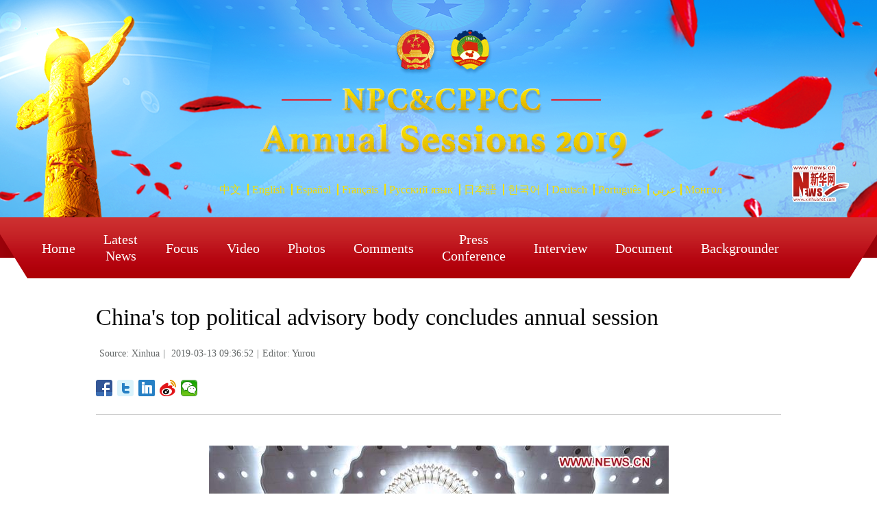

--- FILE ---
content_type: text/html; charset=utf-8
request_url: http://www.xinhuanet.com/english/2019-03/13/c_137890664_3.htm
body_size: 3328
content:
<!DOCTYPE html>
<html>
<head>
<meta charset="utf-8" /><meta name="publishid" content="137890664.13.3.0"/><meta name="pageid" content="2.4.0.0.11110320.0.0.0.0.0.114409.137890664"/>
<meta http-equiv="X-UA-Compatible" content="IE=edge,chrome=1" />
<meta name="renderer" content="webkit" />
<meta content="width=device-width, initial-scale=1.0, minimum-scale=1.0, maximum-scale=1.0,user-scalable=no" name="viewport" />
<meta name="renderer" content="webkit" />
<meta content="telephone=no" name="format-detection" />
<meta content="email=no" name="format-detection" />
<meta name="msapplication-tap-highlight" content="no" />
<script src="http://www.xinhuanet.com/global/js/pageCore.js"></script>
<title>
China's top political advisory body concludes annual session - Xinhua | English.news.cn
</title>
<link rel="stylesheet" href="http://www.xinhuanet.com/global/css/common.css" />
<link rel="stylesheet" href="http://www.xinhuanet.com/english/special/2018lh/ej/css/ywxl.css" />
<link rel="stylesheet" href="http://www.xinhuanet.com/global/css/swiper.min.css" />
<link rel="stylesheet" type="text/css" href="http://www.newsres.cn/english/special/2019lh/css/ejtop.css" />
<script type="text/javascript" src="http://www.zlb.gov.cn/2018/js/jquery1.12.4.min.js"></script>
<script src="http://www.xinhuanet.com/global/js/swiper3.min.js "></script> 
<script>
/*导航条*/
$(function(){
     lhr.nav();//导航滑动
	});
	
 var lhr = {
	     nav:function(){
			var navSwiper = new Swiper('.nav2', {
                slidesPerView: 'auto',
				speed:1000,
                freeMode: true
            });
		 }
 }

</script> 
<style>
.mor-mk { width: 100%; }
</style>
<!--访问量通用js设置-->
<script type="text/javascript">
//锁定域名
document.domain="xinhuanet.com";
</script>
<script src="http://www.xinhuanet.com/video/static/videovisit.js"></script>
<!--访问量通用js设置-->
</head>
<body>
<!-- 头部 -->
<script src="http://www.newsres.cn/english/special/2019lh/js/top.js"></script>
<!-- END -->
<div class="main clearfix">
<h1 class="Btitle">
China's top political advisory body concludes annual session 
</h1>
<div class="wzzy">
<i class="source"> Source: Xinhua</i>|<i class="time"> 2019-03-13 09:36:52</i>|<i class="editor">Editor:  Yurou</i> 
</div>
<div class="bdsharebuttonbox"> <a href="#" class="bds_fbook" data-cmd="fbook" title="分享到Facebook"></a> <a href="#" class="bds_twi" data-cmd="twi" title="分享到Twitter"></a> <a href="#" class="bds_linkedin" data-cmd="linkedin" title="分享到linkedin"></a> <a href="#" class="bds_tsina" data-cmd="tsina" title="分享到新浪微博"></a> <a href="#" class="bds_weixin" data-cmd="weixin" title="分享到微信"></a> </div>
<div class="xhapp hide"><a href="http://www.news.cn/mobile/xhxw/syzt/index.htm" target="_blank"><img src="http://www.xinhuanet.com/english/static/images/Eng_xhApp_v1.png" width="145" height="30" /></a></div>
<div class="clearfix"></div>
<div class="content">
<div class="Videobox">
<div class="topVideo">
<iframe src=" " class="video-frame"></iframe>    
<div class="topVideo-tit clearfix" style="top: 0px;"><span class="topVideo-tit-cont">Video Player</span><span class="topVideo-closeBtn">Close</span></div>
</div>
</div>
<p><img id="{E3A64891-13DD-425D-933C-33654DFE4651}" title="" alt="(TWO SESSIONS)CHINA-BEIJING-CPPCC-CLOSING MEETING (CN)" src="137890664_15524450599431n.jpg" sourcedescription="网上抓取的文件" sourcename="本地文件" /></p>
<p>The closing meeting of the second session of the 13th National Committee of the Chinese People's Political Consultative Conference (CPPCC) is held at the Great Hall of the People in Beijing, capital of China, March 13, 2019. (Xinhua/Yao Dawei)</p>
<div width="100%">
<p>
<center>
<div id="div_page_roll1" style="display:none">&nbsp;&nbsp; <a href="http://www.xinhuanet.com/english/2019-03/13/c_137890664_2.htm">Prev</a> <a href="http://www.xinhuanet.com/english/2019-03/13/c_137890664.htm">1</a> <a href="http://www.xinhuanet.com/english/2019-03/13/c_137890664_2.htm">2</a> <span>3</span> <a href="http://www.xinhuanet.com/english/2019-03/13/c_137890664_4.htm">4</a> <a href="http://www.xinhuanet.com/english/2019-03/13/c_137890664_5.htm">5</a> <a href="http://www.xinhuanet.com/english/2019-03/13/c_137890664_6.htm">6</a> <a href="http://www.xinhuanet.com/english/2019-03/13/c_137890664_7.htm">7</a> <a href="http://www.xinhuanet.com/english/2019-03/13/c_137890664_8.htm">8</a> <a href="http://www.xinhuanet.com/english/2019-03/13/c_137890664_9.htm">9</a> <a href="http://www.xinhuanet.com/english/2019-03/13/c_137890664_10.htm">10</a> <a href="http://www.xinhuanet.com/english/2019-03/13/c_137890664_4.htm">Next</a>&nbsp;&nbsp;<a href="#" onclick="turnpage(2)" STYLE="text-decoration:none"> >>|</a></div>
<div id="div_page_roll2" style="display:none"><a href="#" onclick="turnpage(1)" STYLE="text-decoration:none"> |<<</a>&nbsp;&nbsp; <a href="http://www.xinhuanet.com/english/2019-03/13/c_137890664_2.htm">Prev</a> <a href="http://www.xinhuanet.com/english/2019-03/13/c_137890664_11.htm">11</a> <a href="http://www.xinhuanet.com/english/2019-03/13/c_137890664_12.htm">12</a> <a href="http://www.xinhuanet.com/english/2019-03/13/c_137890664_13.htm">13</a> <a href="http://www.xinhuanet.com/english/2019-03/13/c_137890664_14.htm">14</a> <a href="http://www.xinhuanet.com/english/2019-03/13/c_137890664_15.htm">15</a> <a href="http://www.xinhuanet.com/english/2019-03/13/c_137890664_16.htm">16</a> <a href="http://www.xinhuanet.com/english/2019-03/13/c_137890664_17.htm">17</a> <a href="http://www.xinhuanet.com/english/2019-03/13/c_137890664_18.htm">18</a> <a href="http://www.xinhuanet.com/english/2019-03/13/c_137890664_19.htm">19</a> <a href="http://www.xinhuanet.com/english/2019-03/13/c_137890664_4.htm">Next</a>&nbsp;&nbsp;</div>
<div id="div_currpage">&nbsp;&nbsp; <a href="http://www.xinhuanet.com/english/2019-03/13/c_137890664_2.htm">Prev</a> <a href="http://www.xinhuanet.com/english/2019-03/13/c_137890664.htm">1</a> <a href="http://www.xinhuanet.com/english/2019-03/13/c_137890664_2.htm">2</a> <span>3</span> <a href="http://www.xinhuanet.com/english/2019-03/13/c_137890664_4.htm">4</a> <a href="http://www.xinhuanet.com/english/2019-03/13/c_137890664_5.htm">5</a> <a href="http://www.xinhuanet.com/english/2019-03/13/c_137890664_6.htm">6</a> <a href="http://www.xinhuanet.com/english/2019-03/13/c_137890664_7.htm">7</a> <a href="http://www.xinhuanet.com/english/2019-03/13/c_137890664_8.htm">8</a> <a href="http://www.xinhuanet.com/english/2019-03/13/c_137890664_9.htm">9</a> <a href="http://www.xinhuanet.com/english/2019-03/13/c_137890664_10.htm">10</a> <a href="http://www.xinhuanet.com/english/2019-03/13/c_137890664_4.htm">Next</a>&nbsp;&nbsp;<a href="#" onclick="turnpage(2)" STYLE="text-decoration:none"> >>|</a></div>
</center>
</p>
</div>
<script language="javascript">function turnpage(page){  document.all("div_currpage").innerHTML = document.all("div_page_roll"+page).innerHTML;}</script> 
</div>
</div>
<!-- END -->
<div class="clearfix"></div>
<!-- footer --> 
<!-- 底部版权 footer -->
<DIV class="footer">
<script src="http://www.xinhuanet.com/english/special/2018lh/index/ej/js/footer.js"></script> 
</DIV>
<!-- END --> 
<script>
//判断PC || MOB
var isMobile = (/iPad|iPhone|Android|Windows Phone|Nokia/).test(navigator.userAgent);	  //当前访问设备为移动端
if(isMobile){
	//PMOB副题视频新闻
	$(function(){
		var $vbox = $(".Videobox");
		var $vf = $(".topVideo");
		var $vfif= $vf.find('iframe')
			if( $vfif.length && $.trim( $vfif.attr("src") ) && $vfif.attr("src").match("vod")){
				$vbox.css({"width":"100%","height":"auto","display":"block","margin":"0 auto"});
	//			$vf.css({"width":"650px","height":"488px","display":"block","margin":"0 auto"});
				$vfif.css({"width":"100%","height":"auto","display":"block","margin":"0 auto"});
			}else{
				$vf.hide();
			}
	})
}else{
	//PC副题视频新闻
	$(function(){
		var head= document.getElementsByTagName('head')[0]; 
		var script= document.createElement('script'); 
		script.type= 'text/javascript'; 
		script.src= 'http://www.xinhuanet.com/xilan/js/xhPic.js'; 
		head.appendChild(script); 
	})
	$(function(){
		var $vbox = $(".Videobox");
		var $vf = $(".topVideo");
		var $vfif= $vf.find('iframe')
			if( $vfif.length && $.trim( $vfif.attr("src") ) && $vfif.attr("src").match("vod")){
				$vbox.css({"width":"900px","height":"506px","display":"block","margin":"0 auto"});
	//			$vf.css({"width":"650px","height":"488px","display":"block","margin":"0 auto"});
				$vfif.css({"width":"900px","height":"506px","display":"block","margin":"0 auto"});
			}else{
				$vf.hide();
			}
	})
}
	//日期
$(document).ready(function() {
var monthNames = [ "January", "February", "March", "April", "May", "June", "July", "August", "September", "October", "November", "December" ]; 
var dayNames= ["Sunday","Monday","Tuesday","Wednesday","Thursday","Friday","Saturday"]
var newDate = new Date();
newDate.setDate(newDate.getDate());   
$('#Date').html(dayNames[newDate.getDay()]+ ","+ '&nbsp;' + monthNames[newDate.getMonth()] + '&nbsp;' + '' + '&nbsp;' + newDate.getDate() + ','+ '&nbsp;' + newDate.getFullYear());	
}); 
//key
//$(function(){
//	var keyWord=$(".mor-kw").find("i"),
//		keyWordTxt=$.trim(keyWord.html()),
//		url='http:\/\/search.news.cn\/language\/search.jspa?id=en&t1=0&t=1&ss=&btn=0&np=content&n1='+keyWordTxt+'&ct='+keyWordTxt;
//		keyWord.html("<a target='_blank' href='"+url+"'>"+keyWordTxt+"</a>");
//})
</script> 
<script>window._bd_share_config={"common":{"bdSnsKey":{},"bdText":"","bdMini":"2","bdMiniList":false,"bdPic":"","bdStyle":"1","bdSize":"24"},"share":{}};with(document)0[(getElementsByTagName('head')[0]||body).appendChild(createElement('script')).src='http://bdimg.share.baidu.com/static/api/js/share.js?v=89860593.js?cdnversion='+~(-new Date()/36e5)];</script>
<div style="display:none"><div id="fwl">010020070750000000000000011100001378906641</div><script type="text/javascript" src="http://webd.home.news.cn/webdig.js?z=1"></script><script type="text/javascript">wd_paramtracker("_wdxid=010020070750000000000000011100001378906641")</script><noscript><img src="http://webd.home.news.cn/1.gif?z=1&_wdxid=010020070750000000000000011100001378906641" border="0" /></noscript></div>   </body>
</html>

--- FILE ---
content_type: text/css
request_url: http://www.newsres.cn/english/special/2019lh/css/ejtop.css
body_size: 1342
content:
* { font-family: Georgia; }
.domPC { display: block; }
.domMobile { display: none; }
/*头部*/
.box { width: 1200px; margin: 0 auto; }
.banner { position: relative; height: 317px; background: url(http://www.newsimg.cn/english/special/2019lh/imgs/banner.png) 50% 0 no-repeat; }
.banner .box { height: 266px; }
.logo { display: block; float: left; height: 71px; padding-top: 25px; width: 112px; margin-right: 30px; background-position: center bottom; background-repeat: no-repeat; }
.mulit-language-anchor { position: relative; margin-left: 12px; font-size: 16px; color: #f5de00; }
.mulit-language-anchor:hover { position: relative; margin-left: 12px; font-size: 16px; color: #fff; }
.mulit-language-anchor:after { content: ""; position: absolute; display: block; top: 0; left: -7px; width: 2px; height: 100%; background-color: #f5de00; }
.mulit-language-anchor:first-child { margin-left: 0; }
.mulit-language-anchor:first-child:after { display: none; }
.mulit-language-link, .mulit-language-cont { float: left; }
.mulit-language-link { margin-left: 50%; }
.mulit-language-cont { margin-left: -50%; }
.nav { height: 58px; margin-bottom: 31px; border-bottom: 1px solid #fff; background-color: #cc3333; overflow: visible; position: relative; }
.nav-box { height: 90px; background-image: url("http://www.newsimg.cn/politics/2017lh/ej0220/img/bg_nav_red.png"); background-position: center top; background-repeat: no-repeat; }
.nav-box .box { height: 100%; }
.nav-list { list-style: none; }
.nav-list li { float: left; font-size: 20px; color: #fff; padding: 0 20px 0 21px; line-height: 90px; text-align:center; }
.nav-list li:hover { background: url(http://www.newsimg.cn/english/special/2017lh/images/nav-bg.png) repeat-x; }
.nav a.active {
    background-image: -moz-linear-gradient(90deg, #740003 0%, #ae0000 100%);
    background-image: -webkit-linear-gradient(90deg, #740003 0%, #ae0000 100%);
    background-image: -ms-linear-gradient(90deg, #740003 0%, #ae0000 100%);
    box-shadow: inset 0px 3px 32px 0px rgba(0, 0, 0, 0.29);
}
.nav-list li a { color: #fff; }
.sh{line-height: 24px !important;
    height: 69px !important;
    padding-top: 20px !important;}
/*分享*/
.fx { position: absolute; right: 50%; bottom: 5px; width: 113px; height: 38px; margin-right:-785px; }
.fx img { width: 113px; height: 38px; }
/*END*/
/*footer*/
.footer { border-top: 0px solid #348ded; background: #348ded; text-align: center; padding: 14px 0; font-size: 16px; line-height: 53px; color: #fff; margin-top: 20px;     font-family: Arial, Helvetica, sans-serif !important; }
.container { width: 1200px; height: 53px; margin: 0 auto; background: #348ded url(http://www.newsimg.cn/english/special/2017lh/images/xh-logo.jpg) 0px 0px no-repeat; }
/*END*/
@media screen and (min-width:0px) and (max-width: 767px) {
.domPC { display: none!important; }
.domMobile { display: block!important; }
.mb-baner img { width: 100%; height: auto; }
.nav2 { width: 92%; height: 36px; margin: 0px auto 0; padding: 0px 4% 0px; background: #ececec; }
.nav2 .swiper-slide { text-align: center; color: #fff; width: auto; padding: 0px 3%; font-size: 1em; display: -webkit-box; display: -ms-flexbox; display: -webkit-flex; display: flex; -webkit-box-pack: center; -ms-flex-pack: center; -webkit-justify-content: center; justify-content: center; -webkit-box-align: center; -ms-flex-align: center; -webkit-align-items: center; align-items: center; }
.nav2 .swiper-slide a { color: #333; }
.nav2 .on, .nav .on a { color: #da2222;/*	background: #da2222;*/ }
.nav2 .navzz { background: url(http://www.newsimg.cn/politics/2017lh/ej0220/img/20170216_LHFT_navzz_v1.png) 27% 0 no-repeat; position: absolute; right: 0; top: 0; width: 27px; height: 36px; z-index: 9; }
.footer { border-top: 0px solid #348ded; background: #348ded; text-align: center; padding: 10px 0; line-height: 30px; color: #fff; font-size: 0.75em;     font-family: Arial, Helvetica, sans-serif !important; }
.container { width: 100%; height: auto; margin: 0 auto; background: none; }
.jianju { width: 90%; margin: 0 auto; }
.pageVideo{ width:100%; height:260px;}
}


--- FILE ---
content_type: application/javascript; charset=utf-8
request_url: http://www.xinhuanet.com/english/special/2018lh/index/ej/js/footer.js
body_size: 154
content:
document.writeln("<div>  Copyright &copy; 2000-"+new Date().getFullYear()+" XINHUANET.com All rights reserved. </div>");

--- FILE ---
content_type: application/javascript; charset=utf-8
request_url: http://www.newsres.cn/english/special/2019lh/js/top.js
body_size: 915
content:
document.writeln("<!--头部-->");
document.writeln("<div class=\'domPC\'>");
document.writeln("  <div class=\'banner clearfix\'>");
document.writeln("    <div class=\'box clearfix\'><a class=\'logo\'></a></div>");
document.writeln("    <script src=\'http://www.newsres.cn/english/special/2019lh/js/xyz.js\'></script>");
document.writeln("  </div>");
document.writeln("  <div class=\'news-overview part1\'>");
document.writeln("    <div class=\'nav\'>");
// document.writeln("      <div class=\'fx\'> <img src=\'http://www.xinhuanet.com/english/special/2018lh/index/images/fx.png\' usemap=\'#Map\'>");
// document.writeln("        <map name=\'Map\'>");
// document.writeln("          <area shape=\'rect\' coords=\'6,6,35,28\' href=\'http://www.facebook.com/XinhuaNewsAgency\' target=\'_blank\'>");
// document.writeln("          <area shape=\'rect\' coords=\'49,5,71,29\' href=\'http://www.twitter.com/XHNews\' target=\'_blank\'>");
// document.writeln("          <area shape=\'rect\' coords=\'85,5,110,28\' href=\'http://www.youtube.com/user/ChinaViewTV\' target=\'_blank\'>");
// document.writeln("        </map>");
// document.writeln("      </div>");
document.writeln("      <div class=\'nav-box\'>");
document.writeln("        <div class=\'box clearfix\'>");
document.writeln("          <ul class=\'nav-list\'>");
document.writeln("            <li><a href=\'http://www.xinhuanet.com/english/special/2019lh/index.htm\' target=\'_blank\' >Home</a></li>");
document.writeln("            <li class=\'sh\'><a href=\'http://www.xinhuanet.com/english/special/2019lh/wzlist.htm?page=latest' target=\'_blank\'>Latest<br/>News</a></li>");
document.writeln("            <li><a href=\'http://www.xinhuanet.com/english/special/2019lh/wzlist.htm?page=topnews\' target=\'_blank\'>Focus</a></li>");
document.writeln("            <li><a href=\'http://www.xinhuanet.com/english/special/2019lh/photos.htm?page=video\' target=\'_blank\'>Video</a></li>");
document.writeln("            <li><a href=\'http://www.xinhuanet.com/english/special/2019lh/photos.htm?page=Photos\' target=\'_blank\'>Photos</a></li>");
document.writeln("            <li><a href=\'http://www.xinhuanet.com/english/special/2019lh/wzlist.htm?page=comments\' target=\'_blank\'>Comments</a></li>");
document.writeln("            <li class=\'sh\'><a href=\'http://www.xinhuanet.com/english/special/2019lh/wzlist.htm?page=pressconference' target=\'_blank\'>Press<br/>Conference</a></li>");
document.writeln("            <li><a href=\'http://www.xinhuanet.com/english/special/2019lh/wzlist.htm?page=interview\' target=\'_blank\'>Interview</a></li>");
document.writeln("            <li><a href=\'http://www.xinhuanet.com/english/special/2019lh/wzlist.htm?page=documents\' target=\'_blank\'>Document</a></li>");
document.writeln("            <li><a href=\'http://www.xinhuanet.com/english/special/2019lh/wzlist.htm?page=backgrounder\' target=\'_blank\'>Backgrounder</a></li>");
document.writeln("          </ul>");
document.writeln("        </div>");
document.writeln("      </div>");
document.writeln("    </div>");
document.writeln("  </div>");
document.writeln("</div>");
document.writeln("<div class=\'domMobile\'>");
document.writeln("  <div class=\'mb-baner\'><img src=\'http://www.newsimg.cn/english/special/2019lh/img/mbbanner.png\'/></div>");
document.writeln("  <div class=\'swiper-container nav2 swiper-container-horizontal swiper-container-free-mode\' id=\'nav\'>");
document.writeln("    <div class=\'swiper-wrapper\'>");
document.writeln("      <div class=\'swiper-slide on swiper-slide-active\'> <a href=\'http://www.xinhuanet.com/english/special/2019lh/index.htm\'>Home</a> </div>");
document.writeln("      <div class=\'swiper-slide swiper-slide-next\'> <a href=\'http://www.xinhuanet.com/english/special/2019lh/wzlist.htm?page=latest\'>Latest News</a> </div>");
document.writeln("      <div class=\'swiper-slide\'> <a href=\'http://www.xinhuanet.com/english/special/2019lh/wzlist.htm?page=topnews\'>Focus</a> </div>");
document.writeln("      <div class=\'swiper-slide\'> <a href=\'http://www.xinhuanet.com/english/special/2019lh/photos.htm?page=video\'>Video</a> </div>");
document.writeln("      <div class=\'swiper-slide\'> <a href=\'http://www.xinhuanet.com/english/special/2019lh/photos.htm?page=Photos\'>Photo</a> </div>");
document.writeln("      <div class=\'swiper-slide\'> <a href=\'http://www.xinhuanet.com/english/special/2019lh/wzlist.htm?page=comments\'>Comment</a> </div>");
document.writeln("      <div class=\'swiper-slide\'> <a href=\'http://www.xinhuanet.com/english/special/2019lh/wzlist.htm?page=pressconference\'>Press Conference</a> </div>");
document.writeln("      <div class=\'swiper-slide\'> <a href=\'http://www.xinhuanet.com/english/special/2019lh/wzlist.htm?page=interview'>Interview</a> </div>");
document.writeln("      <div class=\'swiper-slide\'> <a href=\'http://www.xinhuanet.com/english/special/2019lh/wzlist.htm?page=documents'>Document</a> </div>");
document.writeln("      <div class=\'swiper-slide\'> <a href=\'http://www.xinhuanet.com/english/special/2019lh/wzlist.htm?page=backgrounder\'>Backgrounder</a> </div>");
document.writeln("    </div>");
document.writeln("    <div class=\'navzz\'></div>");
document.writeln("  </div>");
document.writeln("</div>");
document.writeln("<div class=\'clearfix\'></div>");
document.writeln("<!--end-->");

--- FILE ---
content_type: application/javascript; charset=utf-8
request_url: http://www.newsres.cn/english/special/2019lh/js/xyz.js
body_size: 503
content:
document.writeln("<div class=\'mulit-language-link clearfix\'>");
document.writeln("  <div class=\'mulit-language-cont\'><a href=\'http://www.xinhuanet.com/politics/2019lh/index.htm\' target=\'blank\' class=\'mulit-language-anchor\'>中文</a> <a href=\'http://www.xinhuanet.com/english/special/2019lh/index.htm\' target=\'blank\' class=\'mulit-language-anchor\'>English</a> <a href=\'http://spanish.xinhuanet.com/temas/2019apn_ccppch/index.htm\' target=\'blank\' class=\'mulit-language-anchor\'>Español</a> <a href=\'http://french.xinhuanet.com/2019lh/index.htm\' target=\'blank\' class=\'mulit-language-anchor\'>Français</a> <a href=\'http://russian.news.cn/2019lh/index.htm\' target=\'blank\' class=\'mulit-language-anchor\'>Русский язык</a> <a href=\'http://jp.xinhuanet.com/zz/2019-2h/index.htm\' target=\'blank\' class=\'mulit-language-anchor\'>日本語</a> <a href=\'http://kr.xinhuanet.com/specials/pt/2019/lianghui/index.htm\' target=\'blank\' class=\'mulit-language-anchor\'>한국어</a> <a href=\'http://german.xinhuanet.com/jahrestagungen2019/index.htm\' target=\'blank\' class=\'mulit-language-anchor\'>Deutsch</a> <a href=\'http://portuguese.xinhuanet.com/zt/2019lh/index.htm\' target=\'blank\' class=\'mulit-language-anchor\'>Português</a> <a href=\'http://arabic.news.cn/dossiers/ybzt/2019lh/index.htm\' target=\'blank\' class=\'mulit-language-anchor\'>عربي</a><a href=\'http://mn.news.cn/zt/2019zt/lh/index.htm\' target=\'blank\' class=\'mulit-language-anchor\'>Монгол</a></div>");
document.writeln("</div>");